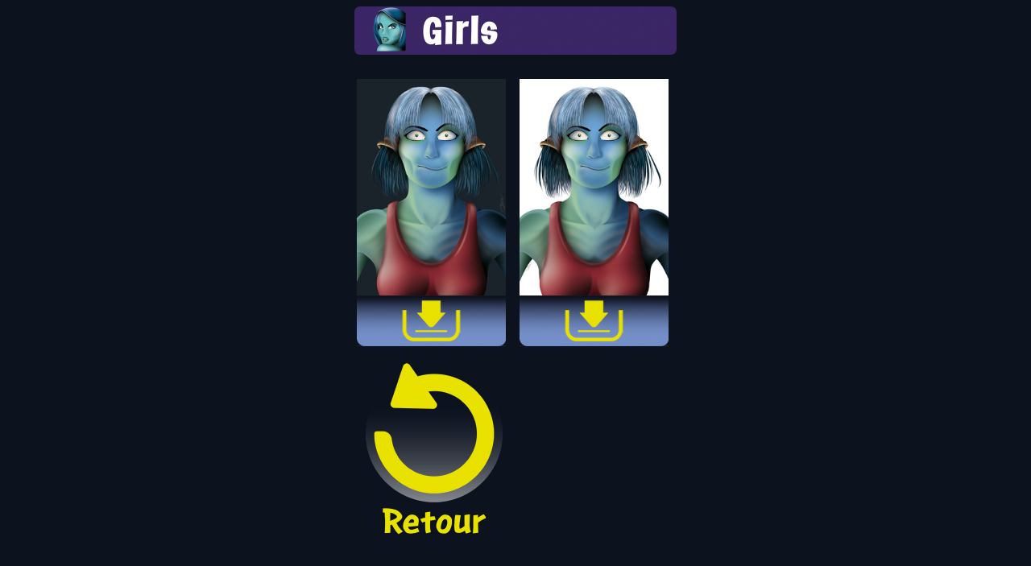

--- FILE ---
content_type: text/html
request_url: https://dihuit.com/dihuit_mobiles/dihuit_public/public_mobile/liens/girls/girls09.htm
body_size: 1807
content:
<head>
<title>Girls Power</title>
</script>
<link href="../../../../dihuit_styles.css" rel="stylesheet" type="text/css">
<script type="text/javascript">
<!--
function MM_swapImgRestore() { //v3.0
  var i,x,a=document.MM_sr; for(i=0;a&&i<a.length&&(x=a[i])&&x.oSrc;i++) x.src=x.oSrc;
}
function MM_preloadImages() { //v3.0
  var d=document; if(d.images){ if(!d.MM_p) d.MM_p=new Array();
    var i,j=d.MM_p.length,a=MM_preloadImages.arguments; for(i=0; i<a.length; i++)
    if (a[i].indexOf("#")!=0){ d.MM_p[j]=new Image; d.MM_p[j++].src=a[i];}}
}

function MM_findObj(n, d) { //v4.01
  var p,i,x;  if(!d) d=document; if((p=n.indexOf("?"))>0&&parent.frames.length) {
    d=parent.frames[n.substring(p+1)].document; n=n.substring(0,p);}
  if(!(x=d[n])&&d.all) x=d.all[n]; for (i=0;!x&&i<d.forms.length;i++) x=d.forms[i][n];
  for(i=0;!x&&d.layers&&i<d.layers.length;i++) x=MM_findObj(n,d.layers[i].document);
  if(!x && d.getElementById) x=d.getElementById(n); return x;
}

function MM_swapImage() { //v3.0
  var i,j=0,x,a=MM_swapImage.arguments; document.MM_sr=new Array; for(i=0;i<(a.length-2);i+=3)
   if ((x=MM_findObj(a[i]))!=null){document.MM_sr[j++]=x; if(!x.oSrc) x.oSrc=x.src; x.src=a[i+2];}
}
//-->
</script>
</head>
<body bgcolor="#0C121e" onLoad="MM_preloadImages('../../../a.elements_mobile/bt_retour/bt_retour02.jpg')"">
<table width="400" border="0" align="center" cellpadding="0" cellspacing="0">
  <tr>
    <td width="492" colspan="4"><table width="400" align="center" cellpadding="0" cellspacing="0">
      <tr>
        <td colspan="3"><img src="../../../a.elements_mobile/bt_categories/bt_girls01.jpg" width="400" height="60" /></td>
      </tr>
    </table></td>
  </tr>
  <tr>
    <td height="30" colspan="3">&nbsp;</td>
  </tr>
  <tr>
    <td height="35" colspan="3"><table width="395" align="center" cellpadding="0" cellspacing="0">
      <tr>
        <td width="191"><img src="liens/girls/girls09.jpg" alt="" width="185" height="269" /></td>
        <td width="10" rowspan="2">&nbsp;</td>
        <td width="191"><img src="liens/girls_libres/girls09.jpg" alt="" width="185" height="269" /></td>
      </tr>
      <tr>
        <td><a href="../../../../../Telecharger/girls/girls/girls09.pdf" title="Girls Power" ><img src="../../../a.elements_mobile/bt_telecharger/bt_charger.jpg" alt="Telecharger" width="185" height="63" /></a></td>
        <td><a href="../../../../../Telecharger/girls/girls_libres/girls09.pdf" title="Girls Power" ><img src="../../../a.elements_mobile/bt_telecharger/bt_charger.jpg" alt="Telecharger" width="185" height="63" /></a></td>
      </tr>
      <tr>
        <td height="20" colspan="3">&nbsp;</td>
      </tr>
      <tr>
        <td rowspan="2"><table width="170" align="center" cellpadding="0" cellspacing="0">
          <tr>
            <td><a href="../../dihuit_mobiles_girls.htm" onMouseOut="MM_swapImgRestore()" onMouseOver="MM_swapImage('Retour Dihuit1','','../../../a.elements_mobile/bt_retour/bt_retour02.jpg',1)"><img src="../../../a.elements_mobile/bt_retour/bt_retour01.jpg" alt="" name="Retour Dihuit1" width="170" height="218" border="0" id="Retour Dihuit1" /></a></td>
          </tr>
        </table></td>
        <td rowspan="2">&nbsp;</td>
        <td>&nbsp;</td>
      </tr>
      <tr>
        <td width="185">&nbsp;</td>
      </tr>
    </table></td>
  </tr>
  <tr>
    <td height="50" colspan="3">&nbsp;</td>
  </tr>
  <tr>
    <td height="108" colspan="3"><table width="398" border="0" align="center" cellpadding="0" cellspacing="0">
      <tr>
        <td><p class="titreprotectionmobile">PROPRIETE INTELLECTUELLE &amp; DROITS D'AUTEURS.</p>
<p class="texteprotectionmobile">Pour toutes les donn&eacute;es 
  prot&eacute;g&eacute;es par un droit de propri&eacute;t&eacute; intellectuelle 
  ( tels que notamment droit des marques, droits d'auteurs, droits voisins ), l'utilisateur doit obtenir les autorisations pr&eacute;alables aupr&egrave;s 
  des titulaires de droits dans les conditions l&eacute;gales avant toute 
  reproduction, repr&eacute;sentation, communication au public. Ainsi chaque utilisateur garantit &ecirc;tre titulaire de l'int&eacute;gralit&eacute; 
  des droits de propri&eacute;t&eacute; intellectuelle (tels que notamment 
  droits d'auteurs, droits voisins, droits des marques) et g&eacute;n&eacute;ralement 
  de tous droits (tels que par exemple droits de la personnalit&eacute;) 
  aff&eacute;rents &agrave; ses pages personnelles, permettant toutes exploitations 
  sur et par Internet dans le monde entier, &eacute;tant rappel&eacute; 
  que les donn&eacute;es sur Internet sont susceptibles d'&ecirc;tre diss&eacute;min&eacute;es, 
  reproduites et repr&eacute;sent&eacute;es par les internautes. Les graphiques, images, et cartes pr&eacute;sents sont 
  la propri&eacute;t&eacute; exclusive de Gd&eacute;on.</span></p>
          <p class="texteprotectionmobile">Toutes les cr&eacute;ations de Gdeon: Dessins, illustrations sont d&eacute;pos&eacute;s juridiquement ainsi que le CopyrighT Dihuit.</p></td>
      </tr>
    </table></td>
  </tr>
</table>
</body>
</html>

--- FILE ---
content_type: text/css
request_url: https://dihuit.com/dihuit_mobiles/dihuit_styles.css
body_size: 2264
content:
.texteprotectionmobile {
	font-family: Verdana, Geneva, sans-serif;
	font-size: 15px;
	font-style: normal;
	line-height: normal;
	font-weight: normal;
	font-variant: normal;
	text-transform: none;
	color: #096391;
	text-decoration: none;
	text-align: justify;
}
.titreprotectionmobile {
	font-family: Verdana, Geneva, sans-serif;
	font-size: 18px;
	font-style: normal;
	line-height: normal;
	font-weight: 600;
	font-variant: normal;
	text-transform: none;
	color: #096391;
	text-align: justify;
}
.textecontact {
	font-family: Verdana, Geneva, sans-serif;
	font-size: 15px;
	font-style: normal;
	line-height: normal;
	font-weight: normal;
	font-variant: normal;
	text-transform: none;
	color: #CCC;
	text-decoration: none;
	text-align: justify;
}
.texteprotectionsports {
	font-family: Verdana, Geneva, sans-serif;
	font-size: 15px;
	font-style: normal;
	line-height: normal;
	font-weight: normal;
	font-variant: normal;
	text-transform: none;
	color: #FFF;
	text-decoration: none;
	text-align: justify;
}
.titreprotectionsports {
	font-family: Verdana, Geneva, sans-serif;
	font-size: 18px;
	font-style: normal;
	line-height: normal;
	font-weight: 600;
	font-variant: normal;
	text-transform: none;
	color: #FFF;
	text-align: justify;
}
.titrecartescollectionmobiles {
	font-family: Verdana, Geneva, sans-serif;
	font-size: 15px;
	font-style: normal;
	line-height: normal;
	font-weight: normal;
	font-variant: normal;
	text-transform: none;
	color: #0c121e;
	text-decoration: none;
	text-align: justify;
}
.descriptifcartescollections {
	font-family: Verdana, Geneva, sans-serif;
	font-size: 20px;
	font-style: normal;
	line-height: normal;
	font-weight: normal;
	font-variant: normal;
	text-transform: none;
	color: #666;
	text-decoration: none;
	text-align: center;
}
.descriptifcartescollections p {
	text-align: center;
}
.textemobilecategorie {
	font-family: "Times New Roman", Times, serif;
	font-size: 18px;
	font-style: normal;
	line-height: normal;
	font-weight: normal;
	font-variant: normal;
	text-transform: none;
	color: #FFF;
	text-decoration: none;
	text-align: justify;
}
.texteredactionnelmobile {
	font-family: Verdana, Geneva, sans-serif;
	font-size: 19px;
	font-style: normal;
	line-height: normal;
	font-weight: normal;
	font-variant: normal;
	text-transform: none;
	color: #FFF;
	text-decoration: none;
	text-align: justify;
}
